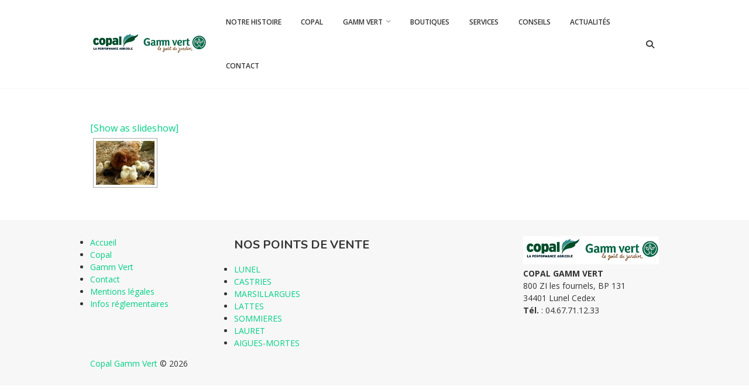

--- FILE ---
content_type: text/html; charset=UTF-8
request_url: https://copal-gammvert.fr/ngg_tag/geflugelzucht/
body_size: 49370
content:
<!doctype html>
<html lang="fr-FR">
<head>
	<meta charset="UTF-8">
	<meta name="viewport" content="width=device-width, initial-scale=1">
	<link rel="profile" href="http://gmpg.org/xfn/11">

	<meta name='robots' content='index, follow, max-image-preview:large, max-snippet:-1, max-video-preview:-1' />

	<!-- This site is optimized with the Yoast SEO plugin v23.2 - https://yoast.com/wordpress/plugins/seo/ -->
	<title>geflügelzucht Archives - Copal Gamm Vert</title>
	<link rel="canonical" href="https://copal-gammvert.fr/ngg_tag/geflugelzucht/" />
	<meta property="og:locale" content="fr_FR" />
	<meta property="og:type" content="article" />
	<meta property="og:title" content="geflügelzucht Archives - Copal Gamm Vert" />
	<meta property="og:url" content="https://copal-gammvert.fr/ngg_tag/geflugelzucht/" />
	<meta property="og:site_name" content="Copal Gamm Vert" />
	<meta name="twitter:card" content="summary_large_image" />
	<script type="application/ld+json" class="yoast-schema-graph">{"@context":"https://schema.org","@graph":[{"@type":"CollectionPage","@id":"https://copal-gammvert.fr/ngg_tag/geflugelzucht/","url":"https://copal-gammvert.fr/ngg_tag/geflugelzucht/","name":"geflügelzucht Archives - Copal Gamm Vert","isPartOf":{"@id":"https://copal-gammvert.fr/#website"},"breadcrumb":{"@id":"https://copal-gammvert.fr/ngg_tag/geflugelzucht/#breadcrumb"},"inLanguage":"fr-FR"},{"@type":"BreadcrumbList","@id":"https://copal-gammvert.fr/ngg_tag/geflugelzucht/#breadcrumb","itemListElement":[{"@type":"ListItem","position":1,"name":"Accueil","item":"https://copal-gammvert.fr/"},{"@type":"ListItem","position":2,"name":"geflügelzucht"}]},{"@type":"WebSite","@id":"https://copal-gammvert.fr/#website","url":"https://copal-gammvert.fr/","name":"Copal Gamm Vert","description":"Spécialiste de la performance agricole et du jardin","publisher":{"@id":"https://copal-gammvert.fr/#organization"},"potentialAction":[{"@type":"SearchAction","target":{"@type":"EntryPoint","urlTemplate":"https://copal-gammvert.fr/?s={search_term_string}"},"query-input":"required name=search_term_string"}],"inLanguage":"fr-FR"},{"@type":"Organization","@id":"https://copal-gammvert.fr/#organization","name":"Copal Gamm Vert","url":"https://copal-gammvert.fr/","logo":{"@type":"ImageObject","inLanguage":"fr-FR","@id":"https://copal-gammvert.fr/#/schema/logo/image/","url":"https://copal-gammvert.fr/wp-content/uploads/2017/02/logo.jpg","contentUrl":"https://copal-gammvert.fr/wp-content/uploads/2017/02/logo.jpg","width":356,"height":73,"caption":"Copal Gamm Vert"},"image":{"@id":"https://copal-gammvert.fr/#/schema/logo/image/"}}]}</script>
	<!-- / Yoast SEO plugin. -->


<link rel='dns-prefetch' href='//fonts.googleapis.com' />
<link rel="alternate" type="application/rss+xml" title="Copal Gamm Vert &raquo; Flux" href="https://copal-gammvert.fr/feed/" />
<link rel="alternate" type="application/rss+xml" title="Copal Gamm Vert &raquo; Flux des commentaires" href="https://copal-gammvert.fr/comments/feed/" />
		<!-- This site uses the Google Analytics by ExactMetrics plugin v8.11.1 - Using Analytics tracking - https://www.exactmetrics.com/ -->
		<!-- Note: ExactMetrics is not currently configured on this site. The site owner needs to authenticate with Google Analytics in the ExactMetrics settings panel. -->
					<!-- No tracking code set -->
				<!-- / Google Analytics by ExactMetrics -->
		<script type="text/javascript">
/* <![CDATA[ */
window._wpemojiSettings = {"baseUrl":"https:\/\/s.w.org\/images\/core\/emoji\/15.0.3\/72x72\/","ext":".png","svgUrl":"https:\/\/s.w.org\/images\/core\/emoji\/15.0.3\/svg\/","svgExt":".svg","source":{"concatemoji":"https:\/\/copal-gammvert.fr\/wp-includes\/js\/wp-emoji-release.min.js"}};
/*! This file is auto-generated */
!function(i,n){var o,s,e;function c(e){try{var t={supportTests:e,timestamp:(new Date).valueOf()};sessionStorage.setItem(o,JSON.stringify(t))}catch(e){}}function p(e,t,n){e.clearRect(0,0,e.canvas.width,e.canvas.height),e.fillText(t,0,0);var t=new Uint32Array(e.getImageData(0,0,e.canvas.width,e.canvas.height).data),r=(e.clearRect(0,0,e.canvas.width,e.canvas.height),e.fillText(n,0,0),new Uint32Array(e.getImageData(0,0,e.canvas.width,e.canvas.height).data));return t.every(function(e,t){return e===r[t]})}function u(e,t,n){switch(t){case"flag":return n(e,"\ud83c\udff3\ufe0f\u200d\u26a7\ufe0f","\ud83c\udff3\ufe0f\u200b\u26a7\ufe0f")?!1:!n(e,"\ud83c\uddfa\ud83c\uddf3","\ud83c\uddfa\u200b\ud83c\uddf3")&&!n(e,"\ud83c\udff4\udb40\udc67\udb40\udc62\udb40\udc65\udb40\udc6e\udb40\udc67\udb40\udc7f","\ud83c\udff4\u200b\udb40\udc67\u200b\udb40\udc62\u200b\udb40\udc65\u200b\udb40\udc6e\u200b\udb40\udc67\u200b\udb40\udc7f");case"emoji":return!n(e,"\ud83d\udc26\u200d\u2b1b","\ud83d\udc26\u200b\u2b1b")}return!1}function f(e,t,n){var r="undefined"!=typeof WorkerGlobalScope&&self instanceof WorkerGlobalScope?new OffscreenCanvas(300,150):i.createElement("canvas"),a=r.getContext("2d",{willReadFrequently:!0}),o=(a.textBaseline="top",a.font="600 32px Arial",{});return e.forEach(function(e){o[e]=t(a,e,n)}),o}function t(e){var t=i.createElement("script");t.src=e,t.defer=!0,i.head.appendChild(t)}"undefined"!=typeof Promise&&(o="wpEmojiSettingsSupports",s=["flag","emoji"],n.supports={everything:!0,everythingExceptFlag:!0},e=new Promise(function(e){i.addEventListener("DOMContentLoaded",e,{once:!0})}),new Promise(function(t){var n=function(){try{var e=JSON.parse(sessionStorage.getItem(o));if("object"==typeof e&&"number"==typeof e.timestamp&&(new Date).valueOf()<e.timestamp+604800&&"object"==typeof e.supportTests)return e.supportTests}catch(e){}return null}();if(!n){if("undefined"!=typeof Worker&&"undefined"!=typeof OffscreenCanvas&&"undefined"!=typeof URL&&URL.createObjectURL&&"undefined"!=typeof Blob)try{var e="postMessage("+f.toString()+"("+[JSON.stringify(s),u.toString(),p.toString()].join(",")+"));",r=new Blob([e],{type:"text/javascript"}),a=new Worker(URL.createObjectURL(r),{name:"wpTestEmojiSupports"});return void(a.onmessage=function(e){c(n=e.data),a.terminate(),t(n)})}catch(e){}c(n=f(s,u,p))}t(n)}).then(function(e){for(var t in e)n.supports[t]=e[t],n.supports.everything=n.supports.everything&&n.supports[t],"flag"!==t&&(n.supports.everythingExceptFlag=n.supports.everythingExceptFlag&&n.supports[t]);n.supports.everythingExceptFlag=n.supports.everythingExceptFlag&&!n.supports.flag,n.DOMReady=!1,n.readyCallback=function(){n.DOMReady=!0}}).then(function(){return e}).then(function(){var e;n.supports.everything||(n.readyCallback(),(e=n.source||{}).concatemoji?t(e.concatemoji):e.wpemoji&&e.twemoji&&(t(e.twemoji),t(e.wpemoji)))}))}((window,document),window._wpemojiSettings);
/* ]]> */
</script>
<link rel='stylesheet' id='twb-open-sans-css' href='https://fonts.googleapis.com/css?family=Open+Sans%3A300%2C400%2C500%2C600%2C700%2C800&#038;display=swap&#038;ver=6.6.4' type='text/css' media='all' />
<link rel='stylesheet' id='twb-global-css' href='https://copal-gammvert.fr/wp-content/plugins/wd-facebook-feed/booster/assets/css/global.css' type='text/css' media='all' />
<style id='wp-emoji-styles-inline-css' type='text/css'>

	img.wp-smiley, img.emoji {
		display: inline !important;
		border: none !important;
		box-shadow: none !important;
		height: 1em !important;
		width: 1em !important;
		margin: 0 0.07em !important;
		vertical-align: -0.1em !important;
		background: none !important;
		padding: 0 !important;
	}
</style>
<link rel='stylesheet' id='wp-block-library-css' href='https://copal-gammvert.fr/wp-includes/css/dist/block-library/style.min.css' type='text/css' media='all' />
<style id='classic-theme-styles-inline-css' type='text/css'>
/*! This file is auto-generated */
.wp-block-button__link{color:#fff;background-color:#32373c;border-radius:9999px;box-shadow:none;text-decoration:none;padding:calc(.667em + 2px) calc(1.333em + 2px);font-size:1.125em}.wp-block-file__button{background:#32373c;color:#fff;text-decoration:none}
</style>
<style id='global-styles-inline-css' type='text/css'>
:root{--wp--preset--aspect-ratio--square: 1;--wp--preset--aspect-ratio--4-3: 4/3;--wp--preset--aspect-ratio--3-4: 3/4;--wp--preset--aspect-ratio--3-2: 3/2;--wp--preset--aspect-ratio--2-3: 2/3;--wp--preset--aspect-ratio--16-9: 16/9;--wp--preset--aspect-ratio--9-16: 9/16;--wp--preset--color--black: #000000;--wp--preset--color--cyan-bluish-gray: #abb8c3;--wp--preset--color--white: #ffffff;--wp--preset--color--pale-pink: #f78da7;--wp--preset--color--vivid-red: #cf2e2e;--wp--preset--color--luminous-vivid-orange: #ff6900;--wp--preset--color--luminous-vivid-amber: #fcb900;--wp--preset--color--light-green-cyan: #7bdcb5;--wp--preset--color--vivid-green-cyan: #00d084;--wp--preset--color--pale-cyan-blue: #8ed1fc;--wp--preset--color--vivid-cyan-blue: #0693e3;--wp--preset--color--vivid-purple: #9b51e0;--wp--preset--gradient--vivid-cyan-blue-to-vivid-purple: linear-gradient(135deg,rgba(6,147,227,1) 0%,rgb(155,81,224) 100%);--wp--preset--gradient--light-green-cyan-to-vivid-green-cyan: linear-gradient(135deg,rgb(122,220,180) 0%,rgb(0,208,130) 100%);--wp--preset--gradient--luminous-vivid-amber-to-luminous-vivid-orange: linear-gradient(135deg,rgba(252,185,0,1) 0%,rgba(255,105,0,1) 100%);--wp--preset--gradient--luminous-vivid-orange-to-vivid-red: linear-gradient(135deg,rgba(255,105,0,1) 0%,rgb(207,46,46) 100%);--wp--preset--gradient--very-light-gray-to-cyan-bluish-gray: linear-gradient(135deg,rgb(238,238,238) 0%,rgb(169,184,195) 100%);--wp--preset--gradient--cool-to-warm-spectrum: linear-gradient(135deg,rgb(74,234,220) 0%,rgb(151,120,209) 20%,rgb(207,42,186) 40%,rgb(238,44,130) 60%,rgb(251,105,98) 80%,rgb(254,248,76) 100%);--wp--preset--gradient--blush-light-purple: linear-gradient(135deg,rgb(255,206,236) 0%,rgb(152,150,240) 100%);--wp--preset--gradient--blush-bordeaux: linear-gradient(135deg,rgb(254,205,165) 0%,rgb(254,45,45) 50%,rgb(107,0,62) 100%);--wp--preset--gradient--luminous-dusk: linear-gradient(135deg,rgb(255,203,112) 0%,rgb(199,81,192) 50%,rgb(65,88,208) 100%);--wp--preset--gradient--pale-ocean: linear-gradient(135deg,rgb(255,245,203) 0%,rgb(182,227,212) 50%,rgb(51,167,181) 100%);--wp--preset--gradient--electric-grass: linear-gradient(135deg,rgb(202,248,128) 0%,rgb(113,206,126) 100%);--wp--preset--gradient--midnight: linear-gradient(135deg,rgb(2,3,129) 0%,rgb(40,116,252) 100%);--wp--preset--font-size--small: 13px;--wp--preset--font-size--medium: 20px;--wp--preset--font-size--large: 36px;--wp--preset--font-size--x-large: 42px;--wp--preset--spacing--20: 0.44rem;--wp--preset--spacing--30: 0.67rem;--wp--preset--spacing--40: 1rem;--wp--preset--spacing--50: 1.5rem;--wp--preset--spacing--60: 2.25rem;--wp--preset--spacing--70: 3.38rem;--wp--preset--spacing--80: 5.06rem;--wp--preset--shadow--natural: 6px 6px 9px rgba(0, 0, 0, 0.2);--wp--preset--shadow--deep: 12px 12px 50px rgba(0, 0, 0, 0.4);--wp--preset--shadow--sharp: 6px 6px 0px rgba(0, 0, 0, 0.2);--wp--preset--shadow--outlined: 6px 6px 0px -3px rgba(255, 255, 255, 1), 6px 6px rgba(0, 0, 0, 1);--wp--preset--shadow--crisp: 6px 6px 0px rgba(0, 0, 0, 1);}:where(.is-layout-flex){gap: 0.5em;}:where(.is-layout-grid){gap: 0.5em;}body .is-layout-flex{display: flex;}.is-layout-flex{flex-wrap: wrap;align-items: center;}.is-layout-flex > :is(*, div){margin: 0;}body .is-layout-grid{display: grid;}.is-layout-grid > :is(*, div){margin: 0;}:where(.wp-block-columns.is-layout-flex){gap: 2em;}:where(.wp-block-columns.is-layout-grid){gap: 2em;}:where(.wp-block-post-template.is-layout-flex){gap: 1.25em;}:where(.wp-block-post-template.is-layout-grid){gap: 1.25em;}.has-black-color{color: var(--wp--preset--color--black) !important;}.has-cyan-bluish-gray-color{color: var(--wp--preset--color--cyan-bluish-gray) !important;}.has-white-color{color: var(--wp--preset--color--white) !important;}.has-pale-pink-color{color: var(--wp--preset--color--pale-pink) !important;}.has-vivid-red-color{color: var(--wp--preset--color--vivid-red) !important;}.has-luminous-vivid-orange-color{color: var(--wp--preset--color--luminous-vivid-orange) !important;}.has-luminous-vivid-amber-color{color: var(--wp--preset--color--luminous-vivid-amber) !important;}.has-light-green-cyan-color{color: var(--wp--preset--color--light-green-cyan) !important;}.has-vivid-green-cyan-color{color: var(--wp--preset--color--vivid-green-cyan) !important;}.has-pale-cyan-blue-color{color: var(--wp--preset--color--pale-cyan-blue) !important;}.has-vivid-cyan-blue-color{color: var(--wp--preset--color--vivid-cyan-blue) !important;}.has-vivid-purple-color{color: var(--wp--preset--color--vivid-purple) !important;}.has-black-background-color{background-color: var(--wp--preset--color--black) !important;}.has-cyan-bluish-gray-background-color{background-color: var(--wp--preset--color--cyan-bluish-gray) !important;}.has-white-background-color{background-color: var(--wp--preset--color--white) !important;}.has-pale-pink-background-color{background-color: var(--wp--preset--color--pale-pink) !important;}.has-vivid-red-background-color{background-color: var(--wp--preset--color--vivid-red) !important;}.has-luminous-vivid-orange-background-color{background-color: var(--wp--preset--color--luminous-vivid-orange) !important;}.has-luminous-vivid-amber-background-color{background-color: var(--wp--preset--color--luminous-vivid-amber) !important;}.has-light-green-cyan-background-color{background-color: var(--wp--preset--color--light-green-cyan) !important;}.has-vivid-green-cyan-background-color{background-color: var(--wp--preset--color--vivid-green-cyan) !important;}.has-pale-cyan-blue-background-color{background-color: var(--wp--preset--color--pale-cyan-blue) !important;}.has-vivid-cyan-blue-background-color{background-color: var(--wp--preset--color--vivid-cyan-blue) !important;}.has-vivid-purple-background-color{background-color: var(--wp--preset--color--vivid-purple) !important;}.has-black-border-color{border-color: var(--wp--preset--color--black) !important;}.has-cyan-bluish-gray-border-color{border-color: var(--wp--preset--color--cyan-bluish-gray) !important;}.has-white-border-color{border-color: var(--wp--preset--color--white) !important;}.has-pale-pink-border-color{border-color: var(--wp--preset--color--pale-pink) !important;}.has-vivid-red-border-color{border-color: var(--wp--preset--color--vivid-red) !important;}.has-luminous-vivid-orange-border-color{border-color: var(--wp--preset--color--luminous-vivid-orange) !important;}.has-luminous-vivid-amber-border-color{border-color: var(--wp--preset--color--luminous-vivid-amber) !important;}.has-light-green-cyan-border-color{border-color: var(--wp--preset--color--light-green-cyan) !important;}.has-vivid-green-cyan-border-color{border-color: var(--wp--preset--color--vivid-green-cyan) !important;}.has-pale-cyan-blue-border-color{border-color: var(--wp--preset--color--pale-cyan-blue) !important;}.has-vivid-cyan-blue-border-color{border-color: var(--wp--preset--color--vivid-cyan-blue) !important;}.has-vivid-purple-border-color{border-color: var(--wp--preset--color--vivid-purple) !important;}.has-vivid-cyan-blue-to-vivid-purple-gradient-background{background: var(--wp--preset--gradient--vivid-cyan-blue-to-vivid-purple) !important;}.has-light-green-cyan-to-vivid-green-cyan-gradient-background{background: var(--wp--preset--gradient--light-green-cyan-to-vivid-green-cyan) !important;}.has-luminous-vivid-amber-to-luminous-vivid-orange-gradient-background{background: var(--wp--preset--gradient--luminous-vivid-amber-to-luminous-vivid-orange) !important;}.has-luminous-vivid-orange-to-vivid-red-gradient-background{background: var(--wp--preset--gradient--luminous-vivid-orange-to-vivid-red) !important;}.has-very-light-gray-to-cyan-bluish-gray-gradient-background{background: var(--wp--preset--gradient--very-light-gray-to-cyan-bluish-gray) !important;}.has-cool-to-warm-spectrum-gradient-background{background: var(--wp--preset--gradient--cool-to-warm-spectrum) !important;}.has-blush-light-purple-gradient-background{background: var(--wp--preset--gradient--blush-light-purple) !important;}.has-blush-bordeaux-gradient-background{background: var(--wp--preset--gradient--blush-bordeaux) !important;}.has-luminous-dusk-gradient-background{background: var(--wp--preset--gradient--luminous-dusk) !important;}.has-pale-ocean-gradient-background{background: var(--wp--preset--gradient--pale-ocean) !important;}.has-electric-grass-gradient-background{background: var(--wp--preset--gradient--electric-grass) !important;}.has-midnight-gradient-background{background: var(--wp--preset--gradient--midnight) !important;}.has-small-font-size{font-size: var(--wp--preset--font-size--small) !important;}.has-medium-font-size{font-size: var(--wp--preset--font-size--medium) !important;}.has-large-font-size{font-size: var(--wp--preset--font-size--large) !important;}.has-x-large-font-size{font-size: var(--wp--preset--font-size--x-large) !important;}
:where(.wp-block-post-template.is-layout-flex){gap: 1.25em;}:where(.wp-block-post-template.is-layout-grid){gap: 1.25em;}
:where(.wp-block-columns.is-layout-flex){gap: 2em;}:where(.wp-block-columns.is-layout-grid){gap: 2em;}
:root :where(.wp-block-pullquote){font-size: 1.5em;line-height: 1.6;}
</style>
<link rel='stylesheet' id='beflex-pro-font-awesome-css' href='https://copal-gammvert.fr/wp-content/plugins/beflex-pro/modules/acf-font-awesome/assets/css/fontawesome-all.min.css' type='text/css' media='all' />
<link rel='stylesheet' id='acf-font-awesome-style-css' href='https://copal-gammvert.fr/wp-content/plugins/beflex-pro/modules/acf-font-awesome/assets/css/style.min.css' type='text/css' media='all' />
<link rel='stylesheet' id='beflex-mega-menu-style-css' href='https://copal-gammvert.fr/wp-content/plugins/beflex-pro//modules/mega-menu/assets/css/style.min.css' type='text/css' media='all' />
<link rel='stylesheet' id='beflex_pro_google_fonts-css' href='//fonts.googleapis.com/css?family=Nunito:400,300,700' type='text/css' media='all' />
<link rel='stylesheet' id='beflex-social-style-css' href='https://copal-gammvert.fr/wp-content/plugins/beflex-pro/modules/social/assets/css/style.min.css' type='text/css' media='all' />
<link rel='stylesheet' id='contact-form-7-css' href='https://copal-gammvert.fr/wp-content/plugins/contact-form-7/includes/css/styles.css' type='text/css' media='all' />
<link rel='stylesheet' id='ffwd_frontend-css' href='https://copal-gammvert.fr/wp-content/plugins/wd-facebook-feed/css/ffwd_frontend.css' type='text/css' media='all' />
<link rel='stylesheet' id='ffwd_fonts-css' href='https://copal-gammvert.fr/wp-content/plugins/wd-facebook-feed/css/fonts.css' type='text/css' media='all' />
<link rel='stylesheet' id='ffwd_mCustomScrollbar-css' href='https://copal-gammvert.fr/wp-content/plugins/wd-facebook-feed/css/jquery.mCustomScrollbar.css' type='text/css' media='all' />
<link rel='stylesheet' id='ngg_trigger_buttons-css' href='https://copal-gammvert.fr/wp-content/plugins/nextgen-gallery/static/GalleryDisplay/trigger_buttons.css' type='text/css' media='all' />
<link rel='stylesheet' id='shutter-0-css' href='https://copal-gammvert.fr/wp-content/plugins/nextgen-gallery/static/Lightbox/shutter/shutter.css' type='text/css' media='all' />
<link rel='stylesheet' id='fontawesome_v4_shim_style-css' href='https://copal-gammvert.fr/wp-content/plugins/nextgen-gallery/static/FontAwesome/css/v4-shims.min.css' type='text/css' media='all' />
<link rel='stylesheet' id='fontawesome-css' href='https://copal-gammvert.fr/wp-content/plugins/nextgen-gallery/static/FontAwesome/css/all.min.css' type='text/css' media='all' />
<link rel='stylesheet' id='nextgen_pagination_style-css' href='https://copal-gammvert.fr/wp-content/plugins/nextgen-gallery/static/GalleryDisplay/pagination_style.css' type='text/css' media='all' />
<link rel='stylesheet' id='nextgen_basic_thumbnails_style-css' href='https://copal-gammvert.fr/wp-content/plugins/nextgen-gallery/static/Thumbnails/nextgen_basic_thumbnails.css' type='text/css' media='all' />
<link rel='stylesheet' id='beflex-parent-style-css' href='https://copal-gammvert.fr/wp-content/themes/beflex/css/style.css' type='text/css' media='all' />
<link rel='stylesheet' id='beflex-font-open-sans-css' href='https://fonts.googleapis.com/css?family=Open+Sans%3A300%2C300i%2C400%2C400i%2C600%2C600i%2C700%2C700i%2C800%2C800i&#038;display=swap&#038;ver=6.6.4' type='text/css' media='all' />
<link rel='stylesheet' id='beflex-style-css' href='https://copal-gammvert.fr/wp-content/themes/beflex/css/style.min.css' type='text/css' media='all' />
<link rel='stylesheet' id='beflex-custom-style-css' href='https://copal-gammvert.fr/wp-content/themes/beflex-child/style.css' type='text/css' media='all' />
<link rel='stylesheet' id='beflex-pro-core-style-css' href='https://copal-gammvert.fr/wp-content/plugins/beflex-pro/core/assets/css/style.min.css' type='text/css' media='all' />
<link rel='stylesheet' id='beflex-child-style-css' href='https://copal-gammvert.fr/wp-content/themes/beflex-child/css/style.min.css' type='text/css' media='all' />
<link rel='stylesheet' id='custom-child-style-css' href='https://copal-gammvert.fr/wp-content/themes/beflex-child/style.css' type='text/css' media='all' />
<script type="text/javascript" src="https://copal-gammvert.fr/wp-includes/js/jquery/jquery.min.js" id="jquery-core-js"></script>
<script type="text/javascript" src="https://copal-gammvert.fr/wp-includes/js/jquery/jquery-migrate.min.js" id="jquery-migrate-js"></script>
<script type="text/javascript" src="https://copal-gammvert.fr/wp-content/plugins/wd-facebook-feed/booster/assets/js/circle-progress.js" id="twb-circle-js"></script>
<script type="text/javascript" id="twb-global-js-extra">
/* <![CDATA[ */
var twb = {"nonce":"f41226812b","ajax_url":"https:\/\/copal-gammvert.fr\/wp-admin\/admin-ajax.php","plugin_url":"https:\/\/copal-gammvert.fr\/wp-content\/plugins\/wd-facebook-feed\/booster","href":"https:\/\/copal-gammvert.fr\/wp-admin\/admin.php?page=twb_facebook-feed"};
var twb = {"nonce":"f41226812b","ajax_url":"https:\/\/copal-gammvert.fr\/wp-admin\/admin-ajax.php","plugin_url":"https:\/\/copal-gammvert.fr\/wp-content\/plugins\/wd-facebook-feed\/booster","href":"https:\/\/copal-gammvert.fr\/wp-admin\/admin.php?page=twb_facebook-feed"};
/* ]]> */
</script>
<script type="text/javascript" src="https://copal-gammvert.fr/wp-content/plugins/wd-facebook-feed/booster/assets/js/global.js" id="twb-global-js"></script>
<script type="text/javascript" src="https://copal-gammvert.fr/wp-content/plugins/anything-popup/anything-popup.js" id="anything-popup-js-js"></script>
<script type="text/javascript" src="https://copal-gammvert.fr/wp-content/plugins/beflex-pro/modules/acf-font-awesome/assets/js/dest/wpeo-assets.js" id="wpeo-assets-scripts-js"></script>
<script type="text/javascript" id="ffwd_cache-js-extra">
/* <![CDATA[ */
var ffwd_cache = {"ajax_url":"https:\/\/copal-gammvert.fr\/wp-admin\/admin-ajax.php","update_data":"[{\"id\":\"1\",\"name\":\"Copal\",\"page_access_token\":\"EAAGgZARDXC3MBOylPbLF4bqdVKOjmvmnVRpuqlOkLBFitwH8dQD93h4WKTX9tJGi7PIlZBUsZC5R4t6mzxeugZBMqnOmmZAUZBGT5aOBK8IduKRYyoToMRFvzkHTMGgvGQbMoyZCL7YziHEffZC1Ewo0wWez8x211YFaShqkiDiJ2CpTbhahTwbX0NLxFeIXDHbr\",\"type\":\"page\",\"content_type\":\"timeline\",\"content\":\"statuses,photos,videos,links\",\"content_url\":\"https:\\\/\\\/www.facebook.com\\\/COPAL-2263547350548676\\\/\",\"timeline_type\":\"posts\",\"from\":\"2263547350548676\",\"limit\":\"1\",\"app_id\":\"\",\"app_secret\":\"\",\"exist_access\":\"1\",\"access_token\":\"EAAGgZARDXC3MBANcOaOHEEXHWpJXJL2MZCOVNC1nZC6WZAWljjljoE3UjHI76vT9ihZCKFve6vJkv6A6AjzZAwPW4He7qqZAsYMdVUoJaNSUv9uF2LRd2dLzWXGoXLHNFNCyi6iAhEWCsBNUiG9Wvkh1oLJKuFhDilHZAg6idFhNyR7z28xIVjZCW\",\"order\":\"1\",\"published\":\"1\",\"update_mode\":\"keep_old\",\"fb_view_type\":\"blog_style\",\"theme\":\"0\",\"masonry_hor_ver\":\"vertical\",\"image_max_columns\":\"5\",\"thumb_width\":\"200\",\"thumb_height\":\"150\",\"thumb_comments\":\"1\",\"thumb_likes\":\"0\",\"thumb_name\":\"1\",\"blog_style_width\":\"700\",\"blog_style_height\":\"\",\"blog_style_view_type\":\"1\",\"blog_style_comments\":\"1\",\"blog_style_likes\":\"1\",\"blog_style_message_desc\":\"1\",\"blog_style_shares\":\"1\",\"blog_style_shares_butt\":\"0\",\"blog_style_facebook\":\"0\",\"blog_style_twitter\":\"0\",\"blog_style_google\":\"0\",\"blog_style_author\":\"1\",\"blog_style_name\":\"1\",\"blog_style_place_name\":\"1\",\"fb_name\":\"0\",\"fb_plugin\":\"0\",\"album_max_columns\":\"5\",\"album_title\":\"show\",\"album_thumb_width\":\"200\",\"album_thumb_height\":\"150\",\"album_image_max_columns\":\"5\",\"album_image_thumb_width\":\"200\",\"album_image_thumb_height\":\"150\",\"pagination_type\":\"1\",\"objects_per_page\":\"10\",\"popup_fullscreen\":\"0\",\"popup_width\":\"800\",\"popup_height\":\"600\",\"popup_effect\":\"fade\",\"popup_autoplay\":\"0\",\"open_commentbox\":\"1\",\"popup_interval\":\"5\",\"popup_enable_filmstrip\":\"0\",\"popup_filmstrip_height\":\"70\",\"popup_comments\":\"1\",\"popup_likes\":\"1\",\"popup_shares\":\"1\",\"popup_author\":\"1\",\"popup_name\":\"1\",\"popup_place_name\":\"1\",\"popup_enable_ctrl_btn\":\"1\",\"popup_enable_fullscreen\":\"1\",\"popup_enable_info_btn\":\"0\",\"popup_message_desc\":\"1\",\"popup_enable_facebook\":\"0\",\"popup_enable_twitter\":\"0\",\"popup_enable_google\":\"0\",\"view_on_fb\":\"1\",\"post_text_length\":\"200\",\"event_street\":\"0\",\"event_city\":\"0\",\"event_country\":\"0\",\"event_zip\":\"0\",\"event_map\":\"0\",\"event_date\":\"0\",\"event_desp_length\":\"0\",\"comments_replies\":\"1\",\"comments_filter\":\"toplevel\",\"comments_order\":\"chronological\",\"page_plugin_pos\":\"bottom\",\"page_plugin_fans\":\"1\",\"page_plugin_cover\":\"1\",\"page_plugin_header\":\"0\",\"page_plugin_width\":\"380\",\"image_onclick_action\":\"lightbox\",\"event_order\":\"0\",\"upcoming_events\":\"0\",\"fb_page_id\":\"2263547350548676\",\"data_count\":\"513\"}]","need_update":"false"};
/* ]]> */
</script>
<script type="text/javascript" src="https://copal-gammvert.fr/wp-content/plugins/wd-facebook-feed/js/ffwd_cache.js" id="ffwd_cache-js"></script>
<script type="text/javascript" id="ffwd_frontend-js-extra">
/* <![CDATA[ */
var ffwd_frontend_text = {"comment_reply":"Reply","view":"View","more_comments":"more comments","year":"year","years":"years","hour":"hour","hours":"hours","months":"months","month":"month","weeks":"weeks","week":"week","days":"days","day":"day","minutes":"minutes","minute":"minute","seconds":"seconds","second":"second","ago":"ago","ajax_url":"https:\/\/copal-gammvert.fr\/wp-admin\/admin-ajax.php","and":"and","others":"others"};
/* ]]> */
</script>
<script type="text/javascript" src="https://copal-gammvert.fr/wp-content/plugins/wd-facebook-feed/js/ffwd_frontend.js" id="ffwd_frontend-js"></script>
<script type="text/javascript" src="https://copal-gammvert.fr/wp-content/plugins/wd-facebook-feed/js/jquery.mobile.js" id="ffwd_jquery_mobile-js"></script>
<script type="text/javascript" src="https://copal-gammvert.fr/wp-content/plugins/wd-facebook-feed/js/jquery.mCustomScrollbar.concat.min.js" id="ffwd_mCustomScrollbar-js"></script>
<script type="text/javascript" src="https://copal-gammvert.fr/wp-content/plugins/wd-facebook-feed/js/jquery.fullscreen-0.4.1.js" id="jquery-fullscreen-js"></script>
<script type="text/javascript" id="ffwd_gallery_box-js-extra">
/* <![CDATA[ */
var ffwd_objectL10n = {"ffwd_field_required":"field is required.","ffwd_mail_validation":"This is not a valid email address.","ffwd_search_result":"There are no images matching your search."};
/* ]]> */
</script>
<script type="text/javascript" src="https://copal-gammvert.fr/wp-content/plugins/wd-facebook-feed/js/ffwd_gallery_box.js" id="ffwd_gallery_box-js"></script>
<script type="text/javascript" id="photocrati_ajax-js-extra">
/* <![CDATA[ */
var photocrati_ajax = {"url":"https:\/\/copal-gammvert.fr\/index.php?photocrati_ajax=1","rest_url":"https:\/\/copal-gammvert.fr\/wp-json\/","wp_home_url":"https:\/\/copal-gammvert.fr","wp_site_url":"https:\/\/copal-gammvert.fr","wp_root_url":"https:\/\/copal-gammvert.fr","wp_plugins_url":"https:\/\/copal-gammvert.fr\/wp-content\/plugins","wp_content_url":"https:\/\/copal-gammvert.fr\/wp-content","wp_includes_url":"https:\/\/copal-gammvert.fr\/wp-includes\/","ngg_param_slug":"nggallery","rest_nonce":"621c2f6d00"};
/* ]]> */
</script>
<script type="text/javascript" src="https://copal-gammvert.fr/wp-content/plugins/nextgen-gallery/static/Legacy/ajax.min.js" id="photocrati_ajax-js"></script>
<script type="text/javascript" src="https://copal-gammvert.fr/wp-content/plugins/nextgen-gallery/static/FontAwesome/js/v4-shims.min.js" id="fontawesome_v4_shim-js"></script>
<script type="text/javascript" defer crossorigin="anonymous" data-auto-replace-svg="false" data-keep-original-source="false" data-search-pseudo-elements src="https://copal-gammvert.fr/wp-content/plugins/nextgen-gallery/static/FontAwesome/js/all.min.js" id="fontawesome-js"></script>
<script type="text/javascript" src="https://copal-gammvert.fr/wp-content/plugins/nextgen-gallery/static/Thumbnails/nextgen_basic_thumbnails.js" id="nextgen_basic_thumbnails_script-js"></script>
<script type="text/javascript" src="https://copal-gammvert.fr/wp-content/plugins/beflex-pro/core/assets/js/owl.carousel.min.js" id="beflex-pro-owl-carousel-script-js"></script>
<script type="text/javascript" src="https://copal-gammvert.fr/wp-content/themes/beflex-child/js/main.min.js" id="beflex-child-js-js"></script>
<link rel="https://api.w.org/" href="https://copal-gammvert.fr/wp-json/" /><link rel="alternate" title="JSON" type="application/json" href="https://copal-gammvert.fr/wp-json/wp/v2/posts/0" />		<!-- Custom Logo: hide header text -->
		<style id="custom-logo-css" type="text/css">
			.site-title, .site-description {
				position: absolute;
				clip: rect(1px, 1px, 1px, 1px);
			}
		</style>
		<link rel="alternate" title="oEmbed (JSON)" type="application/json+oembed" href="https://copal-gammvert.fr/wp-json/oembed/1.0/embed?url" />
<link rel="alternate" title="oEmbed (XML)" type="text/xml+oembed" href="https://copal-gammvert.fr/wp-json/oembed/1.0/embed?url&#038;format=xml" />

<style>

	h1, h2, h3, h4, h5, h6, .beflex-diaporama .diaporama-title, .widget-title, .editor-post-title__block .editor-post-title__input {
					font-family: 'Nunito';
							font-weight: 400;
									text-transform: uppercase;
			}

			.button.button-primary:not(.bordered), button, input[type="button"], input[type="reset"], input[type="submit"] {
			background: #00d084;
			border-color: #00d084;
		}
		.button.bordered.button-primary {
			border-color: #00d084;
			color: #00d084;
		}
		.button.bordered.button-primary:hover {
			box-shadow: inset 0 -2.6em #00d084;
		}
		#comments .comment-list .comment-reply-link {
			border-color: #00d084;
			color: #00d084;
		}
		#comments .comment-list .comment-reply-link:hover {
			box-shadow: inset 0 -2.6em #00d084;
		}
		#comments .comment-list .comment-metadata .comment-edit-link {
			color: #00d084;
		}
		#search-area .search-overlay {
			background: #00d084;
		}
		a, a:visited {
			color: #00d084;
		}
		a:hover, a:focus, a:active {
			color: #00B266;
		}
		.post-navigation .nav-links .fa {
			background: #00d084;
		}
		::-moz-selection {
			background: #00d084;
		}
		::selection {
			background: #00d084;
		}
		#main-navigation .beflex-mega-menu .beflex-mega-menu-container {
			border-top: 4px solid #00d084;
		}

		#main-navigation .menu > .menu-item.current_page_item > a,
		#main-navigation .menu > .menu-item.current-menu-item > a,
		#main-navigation .menu > .menu-item.current_page_ancestor > a,
		#main-navigation .menu > .menu-item.current-menu-ancestor > a {
			color: #00d084;
		}

		.site-navigation .menu-toggle .fa {
			color: #00d084;
		}
		.beflex-diaporama .owl-dots .owl-dot.active span {
			border: 2px solid #00d084 !important;
			box-shadow: 0px 0px 0px 2px #00d084 !important;
		}
		#burger-menu .navigation-overlay {
			background: #00d084;
		}
		#masthead .site-tool > a.wps-action-mini-cart-opener .wps-numeration-cart {
			background: #00d084;
		}
		.flexible-gallery .gallery .content:after {
			background: #00d084;
		}
		ul.wp-block-gallery .blocks-gallery-item::after {
			background: #00d084;
		}
		.wp-block-quote.is-style-default {
			border-left: 4px solid #00d084;
		}
	
</style>
<link rel="icon" href="https://copal-gammvert.fr/wp-content/uploads/2020/06/cropped-logo-32x32.jpg" sizes="32x32" />
<link rel="icon" href="https://copal-gammvert.fr/wp-content/uploads/2020/06/cropped-logo-192x192.jpg" sizes="192x192" />
<link rel="apple-touch-icon" href="https://copal-gammvert.fr/wp-content/uploads/2020/06/cropped-logo-180x180.jpg" />
<meta name="msapplication-TileImage" content="https://copal-gammvert.fr/wp-content/uploads/2020/06/cropped-logo-270x270.jpg" />
</head>

<body class="-template-default page page-id- wp-custom-logo group-blog">


<div id="page" class="site">
	<a class="skip-link screen-reader-text" href="#content">Passer au contenu</a>

	<header id="masthead" class="site-header sticky" role="banner">
		<div class="site-width">

			<div class="site-branding">
									<a href="https://copal-gammvert.fr/" class="custom-logo-link" rel="home"><img width="356" height="73" src="https://copal-gammvert.fr/wp-content/uploads/2017/02/logo.jpg" class="custom-logo" alt="Copal Gamm Vert" decoding="async" /></a>				
				<div class="site-branding-container">
					<p class="site-title"><a href="https://copal-gammvert.fr/" rel="home">Copal Gamm Vert</a></p>

																<p class="site-description">Spécialiste de la performance agricole et du jardin</p>
									</div>
			</div><!-- .site-branding -->

			<div class="site-navigation">
				<nav id="main-navigation" role="navigation">
					<div class="menu-menu_principal-container"><ul id="primary-menu" class="menu"><li id="menu-item-1570" class="menu-item menu-item-type-post_type menu-item-object-page menu-item-1570"><a href="https://copal-gammvert.fr/notre-histoire/">Notre histoire</a></li>
<li id="menu-item-1959" class="menu-item menu-item-type-post_type menu-item-object-page menu-item-1959"><a href="https://copal-gammvert.fr/copal/">Copal</a></li>
<li id="menu-item-19" class="menu-item menu-item-type-post_type menu-item-object-page menu-item-has-children menu-item-19"><a href="https://copal-gammvert.fr/gamm-vert/">Gamm Vert</a>
<ul class="sub-menu">
	<li id="menu-item-50" class="menu-item menu-item-type-post_type menu-item-object-page menu-item-50"><a href="https://copal-gammvert.fr/gamm-vert/jardin/">Jardin</a></li>
	<li id="menu-item-49" class="menu-item menu-item-type-post_type menu-item-object-page menu-item-49"><a href="https://copal-gammvert.fr/gamm-vert/animalerie/">Alimentation animale</a></li>
	<li id="menu-item-48" class="menu-item menu-item-type-post_type menu-item-object-page menu-item-48"><a href="https://copal-gammvert.fr/gamm-vert/vetement/">Vêtement</a></li>
	<li id="menu-item-47" class="menu-item menu-item-type-post_type menu-item-object-page menu-item-47"><a href="https://copal-gammvert.fr/gamm-vert/terroir/">Terroir</a></li>
	<li id="menu-item-46" class="menu-item menu-item-type-post_type menu-item-object-page menu-item-46"><a href="https://copal-gammvert.fr/gamm-vert/developpement-durable/">Dév durable</a></li>
</ul>
</li>
<li id="menu-item-1409" class="menu-item menu-item-type-post_type menu-item-object-page menu-item-1409"><a href="https://copal-gammvert.fr/boutiques/">Boutiques</a></li>
<li id="menu-item-17" class="menu-item menu-item-type-post_type menu-item-object-page menu-item-17"><a href="https://copal-gammvert.fr/services/">Services</a></li>
<li id="menu-item-592" class="menu-item menu-item-type-taxonomy menu-item-object-category menu-item-592"><a href="https://copal-gammvert.fr/category/conseils/">Conseils</a></li>
<li id="menu-item-595" class="menu-item menu-item-type-taxonomy menu-item-object-category menu-item-595"><a href="https://copal-gammvert.fr/category/actualites/">Actualités</a></li>
<li id="menu-item-16" class="menu-item menu-item-type-post_type menu-item-object-page menu-item-16"><a href="https://copal-gammvert.fr/contact/">Contact</a></li>
</ul></div>				</nav><!-- #main-navigation -->
				<a href="#" class="menu-toggle"><i class="fas fa-bars fa-fw"></i><span>Navigation</span></a>
			</div><!-- .site-navigation -->

			<div class="site-tool">
				<a href="#" class="js-search"><i class="fas fa-search"></i></a>
							</div><!-- .site-tool -->

		</div><!-- .site-width -->
	</header><!-- #masthead -->

	<div id="search-area">
		<form role="search" method="get" class="search-form" action="https://copal-gammvert.fr/">
			<label>
				<span class="search-icon"><i class="fas fa-search"></i></span>
				<input type="search" class="search-field"
						placeholder="Entrer un mot clé"
						value="" name="s"
						title="Recherche pour:" />
			</label>
		</form>
		<div class="search-overlay"></div>
	</div><!-- #search-field -->

	
	<div id="content" class="site-content site-width ">

	<main id="primary" class="content-area" role="main">
		
<header class="primary-header site-width">
	<h1 class="page-title">Images tagged &quot;geflugelzucht&quot;</h1></header><!-- .primary-header -->

<div class="primary-content">
	<!-- index.php -->
<div
	class="ngg-galleryoverview
	 ngg-ajax-pagination-none	"
	id="ngg-gallery-3b2b19bfdbd6ae3fb285334fbd9e8249-1">

		<div class="slideshowlink">
		<a href='https://copal-gammvert.fr/ngg_tag/geflugelzucht/nggallery/slideshow'>[Show as slideshow]</a>

	</div>
			<!-- Thumbnails -->
				<div id="ngg-image-0" class="ngg-gallery-thumbnail-box"
											>
						<div class="ngg-gallery-thumbnail">
			<a href="https://copal-gammvert.fr/wp-content/gallery/printemps/fotolia_24017427_xs.jpg"
				title=""
				data-src="https://copal-gammvert.fr/wp-content/gallery/printemps/fotolia_24017427_xs.jpg"
				data-thumbnail="https://copal-gammvert.fr/wp-content/gallery/printemps/thumbs/thumbs_fotolia_24017427_xs.jpg"
				data-image-id="26"
				data-title="Hühnerfamilie"
				data-description=""
				data-image-slug="fotolia_24017427_xs"
				class="shutterset_3b2b19bfdbd6ae3fb285334fbd9e8249">
				<img
					title="Hühnerfamilie"
					alt="Hühnerfamilie"
					src="https://copal-gammvert.fr/wp-content/gallery/printemps/thumbs/thumbs_fotolia_24017427_xs.jpg"
					width="100"
					height="75"
					style="max-width:100%;"
				/>
			</a>
		</div>
							</div>
			
		
		
		<!-- Pagination -->
		<div class='ngg-clear'></div>	</div>

</div><!-- .primary-content -->

	</main><!-- #primary -->


	</div><!-- #content -->


	<footer id="colophon" class="site-footer" role="contentinfo">

					<div id="boxfoot" class="site-width">
				<div class="gridlayout grid-4">
					<aside class="sidebar">
						<section id="nav_menu-7" class="widget widget_nav_menu"><div class="menu-menu_footer-container"><ul id="menu-menu_footer" class="menu"><li id="menu-item-558" class="menu-item menu-item-type-post_type menu-item-object-page menu-item-home menu-item-558"><a href="https://copal-gammvert.fr/">Accueil</a></li>
<li id="menu-item-2046" class="menu-item menu-item-type-post_type menu-item-object-page menu-item-2046"><a href="https://copal-gammvert.fr/copal/">Copal</a></li>
<li id="menu-item-560" class="menu-item menu-item-type-post_type menu-item-object-page menu-item-560"><a href="https://copal-gammvert.fr/gamm-vert/">Gamm Vert</a></li>
<li id="menu-item-562" class="menu-item menu-item-type-post_type menu-item-object-page menu-item-562"><a href="https://copal-gammvert.fr/contact/">Contact</a></li>
<li id="menu-item-563" class="menu-item menu-item-type-post_type menu-item-object-page menu-item-563"><a href="https://copal-gammvert.fr/mentions/">Mentions légales</a></li>
<li id="menu-item-559" class="menu-item menu-item-type-post_type menu-item-object-page menu-item-559"><a href="https://copal-gammvert.fr/infos-reglementaires/">Infos réglementaires</a></li>
</ul></div></section>					</aside>
					<aside class="sidebar">
						<section id="nav_menu-6" class="widget widget_nav_menu"><div class="widget-title">Nos points de vente</div><div class="menu-menu_points_de_vente-container"><ul id="menu-menu_points_de_vente" class="menu"><li id="menu-item-75" class="menu-item menu-item-type-post_type menu-item-object-page menu-item-75"><a href="https://copal-gammvert.fr/boutiques/lunel/">LUNEL</a></li>
<li id="menu-item-74" class="menu-item menu-item-type-post_type menu-item-object-page menu-item-74"><a href="https://copal-gammvert.fr/boutiques/castries/">CASTRIES</a></li>
<li id="menu-item-73" class="menu-item menu-item-type-post_type menu-item-object-page menu-item-73"><a href="https://copal-gammvert.fr/boutiques/marsillargues/">MARSILLARGUES</a></li>
<li id="menu-item-72" class="menu-item menu-item-type-post_type menu-item-object-page menu-item-72"><a href="https://copal-gammvert.fr/boutiques/lattes/">LATTES</a></li>
<li id="menu-item-71" class="menu-item menu-item-type-post_type menu-item-object-page menu-item-71"><a href="https://copal-gammvert.fr/boutiques/sommieres/">SOMMIERES</a></li>
<li id="menu-item-70" class="menu-item menu-item-type-post_type menu-item-object-page menu-item-70"><a href="https://copal-gammvert.fr/boutiques/lauret/">LAURET</a></li>
<li id="menu-item-69" class="menu-item menu-item-type-post_type menu-item-object-page menu-item-69"><a href="https://copal-gammvert.fr/boutiques/aigues-mortes/">AIGUES-MORTES</a></li>
</ul></div></section>					</aside>
					<aside class="sidebar">
											</aside>
					<aside class="sidebar">
						<section id="media_image-2" class="widget widget_media_image"><img width="356" height="73" src="https://copal-gammvert.fr/wp-content/uploads/2017/02/logo.jpg" class="image wp-image-545  attachment-full size-full" alt="" style="max-width: 100%; height: auto;" decoding="async" loading="lazy" /></section><section id="text-5" class="widget widget_text">			<div class="textwidget"><p><strong>COPAL GAMM VERT</strong></p>
<p>800 ZI les fournels, BP 131<br />
34401 Lunel Cedex</p>
<p><strong>Tél.</strong> : 04.67.71.12.33</p>
</div>
		</section>					</aside>
				</div><!-- .gridwrapper -->
			</div><!-- .site-width -->
		
		<div class="site-width">
			<div class="gridlayout grid-2">
				<div class="site-info">
					<a href="https://copal-gammvert.fr/" rel="home">Copal Gamm Vert</a>
					©					2026				</div><!-- .site-info -->
				<div class="sidebar">
					<aside class="sidebar">
											</aside>
				</div>
			</div><!-- .gridwrapper -->
		</div><!-- .site-width -->

	</footer><!-- #colophon -->

	<div id="burger-menu">
		<div class="navigation-overlay"></div>
		<div class="burger-container">
			<span class="close-burger"><i class="fas fa-times"></i></span>
			<div class="menu-menu_principal-container"><ul id="primary-menu" class="menu"><li class="menu-item menu-item-type-post_type menu-item-object-page menu-item-1570"><a href="https://copal-gammvert.fr/notre-histoire/">Notre histoire</a></li>
<li class="menu-item menu-item-type-post_type menu-item-object-page menu-item-1959"><a href="https://copal-gammvert.fr/copal/">Copal</a></li>
<li class="menu-item menu-item-type-post_type menu-item-object-page menu-item-has-children menu-item-19"><a href="https://copal-gammvert.fr/gamm-vert/">Gamm Vert</a>
<ul class="sub-menu">
	<li class="menu-item menu-item-type-post_type menu-item-object-page menu-item-50"><a href="https://copal-gammvert.fr/gamm-vert/jardin/">Jardin</a></li>
	<li class="menu-item menu-item-type-post_type menu-item-object-page menu-item-49"><a href="https://copal-gammvert.fr/gamm-vert/animalerie/">Alimentation animale</a></li>
	<li class="menu-item menu-item-type-post_type menu-item-object-page menu-item-48"><a href="https://copal-gammvert.fr/gamm-vert/vetement/">Vêtement</a></li>
	<li class="menu-item menu-item-type-post_type menu-item-object-page menu-item-47"><a href="https://copal-gammvert.fr/gamm-vert/terroir/">Terroir</a></li>
	<li class="menu-item menu-item-type-post_type menu-item-object-page menu-item-46"><a href="https://copal-gammvert.fr/gamm-vert/developpement-durable/">Dév durable</a></li>
</ul>
</li>
<li class="menu-item menu-item-type-post_type menu-item-object-page menu-item-1409"><a href="https://copal-gammvert.fr/boutiques/">Boutiques</a></li>
<li class="menu-item menu-item-type-post_type menu-item-object-page menu-item-17"><a href="https://copal-gammvert.fr/services/">Services</a></li>
<li class="menu-item menu-item-type-taxonomy menu-item-object-category menu-item-592"><a href="https://copal-gammvert.fr/category/conseils/">Conseils</a></li>
<li class="menu-item menu-item-type-taxonomy menu-item-object-category menu-item-595"><a href="https://copal-gammvert.fr/category/actualites/">Actualités</a></li>
<li class="menu-item menu-item-type-post_type menu-item-object-page menu-item-16"><a href="https://copal-gammvert.fr/contact/">Contact</a></li>
</ul></div>		</div><!-- .burger-container -->
	</div><!-- #burger-menu -->
</div><!-- #page -->

<script type="text/javascript" src="https://copal-gammvert.fr/wp-content/plugins/beflex-pro/modules/acf-font-awesome/assets/js/script.js" id="acf-font-awesome-script-js"></script>
<script type="text/javascript" src="https://copal-gammvert.fr/wp-content/plugins/contact-form-7/includes/swv/js/index.js" id="swv-js"></script>
<script type="text/javascript" id="contact-form-7-js-extra">
/* <![CDATA[ */
var wpcf7 = {"api":{"root":"https:\/\/copal-gammvert.fr\/wp-json\/","namespace":"contact-form-7\/v1"}};
/* ]]> */
</script>
<script type="text/javascript" src="https://copal-gammvert.fr/wp-content/plugins/contact-form-7/includes/js/index.js" id="contact-form-7-js"></script>
<script type="text/javascript" id="ngg_common-js-extra">
/* <![CDATA[ */

var galleries = {};
galleries.gallery_3b2b19bfdbd6ae3fb285334fbd9e8249 = {"ID":"3b2b19bfdbd6ae3fb285334fbd9e8249","album_ids":[],"container_ids":["geflugelzucht"],"display":"","display_settings":{"display_view":"default","images_per_page":"20","number_of_columns":0,"thumbnail_width":100,"thumbnail_height":75,"show_all_in_lightbox":0,"ajax_pagination":0,"use_imagebrowser_effect":0,"template":"","display_no_images_error":1,"disable_pagination":0,"show_slideshow_link":1,"slideshow_link_text":"[Show as slideshow]","override_thumbnail_settings":0,"thumbnail_quality":"100","thumbnail_crop":1,"thumbnail_watermark":0,"ngg_triggers_display":"never","use_lightbox_effect":true,"piclens_link_text":"[Show PicLens]","show_piclens_link":0,"_errors":[]},"display_type":"photocrati-nextgen_basic_thumbnails","effect_code":null,"entity_ids":[],"excluded_container_ids":[],"exclusions":[],"gallery_ids":[],"id":"3b2b19bfdbd6ae3fb285334fbd9e8249","ids":null,"image_ids":[],"images_list_count":null,"inner_content":null,"is_album_gallery":null,"maximum_entity_count":500,"order_by":"sortorder","order_direction":"ASC","returns":"included","skip_excluding_globally_excluded_images":null,"slug":"geflugelzucht","sortorder":[],"source":"tags","src":"","tag_ids":[],"tagcloud":false,"transient_id":null,"__defaults_set":null};
galleries.gallery_3b2b19bfdbd6ae3fb285334fbd9e8249.wordpress_page_root = false;
var nextgen_lightbox_settings = {"static_path":"https:\/\/copal-gammvert.fr\/wp-content\/plugins\/nextgen-gallery\/static\/Lightbox\/{placeholder}","context":"nextgen_images"};
/* ]]> */
</script>
<script type="text/javascript" src="https://copal-gammvert.fr/wp-content/plugins/nextgen-gallery/static/GalleryDisplay/common.js" id="ngg_common-js"></script>
<script type="text/javascript" id="ngg_common-js-after">
/* <![CDATA[ */
            var nggLastTimeoutVal = 1000;

            var nggRetryFailedImage = function(img) {
                setTimeout(function(){
                    img.src = img.src;
                }, nggLastTimeoutVal);

                nggLastTimeoutVal += 500;
            }
/* ]]> */
</script>
<script type="text/javascript" id="ngg_lightbox_context-js-extra">
/* <![CDATA[ */

var nextgen_shutter_i18n = {"msgLoading":"C H A R G E M E N T   E N   C O U R S","msgClose":"Cliquer pour fermer"};
/* ]]> */
</script>
<script type="text/javascript" src="https://copal-gammvert.fr/wp-content/plugins/nextgen-gallery/static/Lightbox/lightbox_context.js" id="ngg_lightbox_context-js"></script>
<script type="text/javascript" src="https://copal-gammvert.fr/wp-content/plugins/nextgen-gallery/static/Lightbox/shutter/shutter.js" id="shutter-0-js"></script>
<script type="text/javascript" src="https://copal-gammvert.fr/wp-content/plugins/nextgen-gallery/static/Lightbox/shutter/nextgen_shutter.js" id="shutter-1-js"></script>
<script type="text/javascript" src="https://copal-gammvert.fr/wp-content/themes/beflex/js/inc/simple-lightbox.min.js" id="beflex-simple-lightbox-js"></script>
<script type="text/javascript" src="https://copal-gammvert.fr/wp-content/themes/beflex/js/inc/skip-link-focus-fix.js" id="beflex-skip-link-focus-fix-js"></script>
<script type="text/javascript" src="https://copal-gammvert.fr/wp-content/themes/beflex/js/main.min.js" id="beflex-main-js-js"></script>
<script type="text/javascript" src="https://copal-gammvert.fr/wp-content/plugins/beflex-pro/core/assets/js/core.js" id="beflex-pro-core-script-js"></script>

</body>
</html>


--- FILE ---
content_type: text/css
request_url: https://copal-gammvert.fr/wp-content/plugins/beflex-pro/core/assets/css/style.min.css
body_size: 1922
content:
.beflex-diaporama .owl-dots{text-align:center;position:absolute;width:100%;bottom:.5em}.beflex-diaporama .owl-dots .owl-dot{display:inline-block;margin:0 4px}.beflex-diaporama .owl-dots .owl-dot:hover{-webkit-box-shadow:none;box-shadow:none}.beflex-diaporama .owl-dots .owl-dot span{display:inline-block;width:10px;height:10px;background:#fff;border-radius:50%;-webkit-box-shadow:0px 1px 6px 0px rgba(0,0,0,0.2);box-shadow:0px 1px 6px 0px rgba(0,0,0,0.2);-webkit-transition:all 0.2s ease-out;transition:all 0.2s ease-out}.beflex-diaporama .owl-dots .owl-dot.active span{border:2px solid #0e6eff;-webkit-box-shadow:0px 0px 0px 2px #0e6eff;box-shadow:0px 0px 0px 2px #0e6eff}.beflex-diaporama .owl-nav .owl-prev,.beflex-diaporama .owl-nav .owl-next{position:absolute;top:50%;-webkit-transform:translateY(-50%);transform:translateY(-50%)}.beflex-diaporama .owl-nav .owl-prev .icon,.beflex-diaporama .owl-nav .owl-next .icon{color:#3a3a3a;background:#fff;border-radius:50%;width:28px;height:28px;text-align:center;line-height:28px;opacity:0.7;-webkit-transition:opacity 0.3s cubic-bezier(0.77, 0, 0.175, 1);transition:opacity 0.3s cubic-bezier(0.77, 0, 0.175, 1)}.beflex-diaporama .owl-nav .owl-prev:hover,.beflex-diaporama .owl-nav .owl-next:hover{-webkit-box-shadow:none;box-shadow:none}.beflex-diaporama .owl-nav .owl-prev:hover .icon,.beflex-diaporama .owl-nav .owl-next:hover .icon{opacity:1}.beflex-diaporama .owl-nav .owl-prev:active .icon,.beflex-diaporama .owl-nav .owl-next:active .icon{-webkit-transform:translateY(2px);transform:translateY(2px)}.beflex-diaporama .owl-nav .owl-prev.disabled .icon,.beflex-diaporama .owl-nav .owl-next.disabled .icon{opacity:0.2}.beflex-diaporama .owl-nav .owl-prev.disabled:active .icon,.beflex-diaporama .owl-nav .owl-next.disabled:active .icon{-webkit-transform:none;transform:none}.beflex-diaporama .owl-nav .owl-prev{left:15px}.beflex-diaporama .owl-nav .owl-next{right:15px}


--- FILE ---
content_type: application/javascript
request_url: https://copal-gammvert.fr/wp-content/themes/beflex/js/inc/simple-lightbox.min.js
body_size: 12626
content:
/*
	By André Rinas, www.andrerinas.de
	Documentation, www.simplelightbox.de
	Available for use under the MIT License
	1.17.2
*/
!function(ot,st,lt){"use strict";ot.fn.simpleLightbox=function(N){N=ot.extend({sourceAttr:"href",overlay:!0,spinner:!0,nav:!0,navText:["&lsaquo;","&rsaquo;"],captions:!0,captionDelay:0,captionSelector:"img",captionType:"attr",captionsData:"title",captionPosition:"bottom",captionClass:"",close:!0,closeText:"&times;",swipeClose:!0,showCounter:!0,fileExt:"png|jpg|jpeg|gif|webp",animationSlide:!0,animationSpeed:250,preloading:!0,enableKeyboard:!0,loop:!0,rel:!1,docClose:!0,swipeTolerance:50,className:"simple-lightbox",widthRatio:.8,heightRatio:.9,scaleImageToRatio:!1,disableRightClick:!1,disableScroll:!0,alertError:!0,alertErrorMessage:"Image not found, next image will be loaded",additionalHtml:!1,history:!0,throttleInterval:0,doubleTapZoom:2,maxZoom:10,htmlClass:"has-lightbox"},N);function P(){return s.hash.substring(1)}function h(){P();var t="pid="+(V+1),e=s.href.split("#")[0]+"#"+t;o?history[f?"replaceState":"pushState"]("",lt.title,e):f?s.replace(e):s.hash=t,f=!0}function t(e,a){var n;return function(){var t=arguments;n||(e.apply(this,t),n=!0,setTimeout(function(){return n=!1},a))}}function a(t){t.trigger(ot.Event("show.simplelightbox")),N.disableScroll&&(u=T("hide")),N.htmlClass&&""!=N.htmlClass&&ot("html").addClass(N.htmlClass),b.appendTo("body"),_.appendTo(b),N.overlay&&l.appendTo(ot("body")),m=!0,V=$.index(t),K=ot("<img/>").hide().attr("src",t.attr(N.sourceAttr)).attr("data-scale",1).attr("data-translate-x",0).attr("data-translate-y",0),-1==d.indexOf(t.attr(N.sourceAttr))&&d.push(t.attr(N.sourceAttr)),_.html("").attr("style",""),K.appendTo(_),C(),l.fadeIn("fast"),ot(".sl-close").fadeIn("fast"),g.show(),J.fadeIn("fast"),ot(".sl-wrapper .sl-counter .sl-current").text(V+1),c.fadeIn("fast"),tt(),N.preloading&&w(),setTimeout(function(){t.trigger(ot.Event("shown.simplelightbox"))},N.animationSpeed)}function Z(t,e,a){return t<e?e:a<t?a:t}function z(t,e,a){K.data("scale",t),K.data("translate-x",e),K.data("translate-y",a)}var p,e,H="ontouchstart"in st,L=(st.navigator.pointerEnabled||st.navigator.msPointerEnabled,0),j=0,K=ot(),i=function(){var t=lt.body||lt.documentElement;return""===(t=t.style).WebkitTransition?"-webkit-":""===t.MozTransition?"-moz-":""===t.OTransition?"-o-":""===t.transition&&""},U=!1,d=[],$=N.rel&&!1!==N.rel?(e=N.rel,ot(this).filter(function(){return ot(this).attr("rel")===e})):this,n=$.get()[0].tagName,u=(i=i(),0),B=!1!==i,o="pushState"in history,f=!1,s=st.location,Q=P(),G="simplelb",l=ot("<div>").addClass("sl-overlay"),r=ot("<button>").addClass("sl-close").html(N.closeText),g=ot("<div>").addClass("sl-spinner").html("<div></div>"),J=ot("<div>").addClass("sl-navigation").html('<button class="sl-prev">'+N.navText[0]+'</button><button class="sl-next">'+N.navText[1]+"</button>"),c=ot("<div>").addClass("sl-counter").html('<span class="sl-current"></span>/<span class="sl-total"></span>'),m=!1,V=0,v=0,x=ot("<div>").addClass("sl-caption "+N.captionClass+" pos-"+N.captionPosition),_=ot("<div>").addClass("sl-image"),b=ot("<div>").addClass("sl-wrapper").addClass(N.className),tt=function(s){if(K.length){var l=new Image,r=st.innerWidth*N.widthRatio,c=st.innerHeight*N.heightRatio;l.src=K.attr("src"),K.data("scale",1),K.data("translate-x",0),K.data("translate-y",0),at(0,0,1),ot(l).on("error",function(t){$.eq(V).trigger(ot.Event("error.simplelightbox")),U=!(m=!1),g.hide();var e=1==s||-1==s;v===V&&e?it():(N.alertError&&alert(N.alertErrorMessage),nt(e?s:1))}),l.onload=function(){void 0!==s&&$.eq(V).trigger(ot.Event("changed.simplelightbox")).trigger(ot.Event((1===s?"nextDone":"prevDone")+".simplelightbox")),N.history&&(f?p=setTimeout(h,800):h()),-1==d.indexOf(K.attr("src"))&&d.push(K.attr("src"));var t=l.width,e=l.height;if(N.scaleImageToRatio||r<t||c<e){var a=r/c<t/e?t/r:e/c;t/=a,e/=a}ot(".sl-image").css({top:(st.innerHeight-e)/2+"px",left:(st.innerWidth-t-u)/2+"px",width:t+"px",height:e+"px"}),g.hide(),K.fadeIn("fast"),U=!0;var n,i="self"==N.captionSelector?$.eq(V):$.eq(V).find(N.captionSelector);if(n="data"==N.captionType?i.data(N.captionsData):"text"==N.captionType?i.html():i.prop(N.captionsData),N.loop||(0===V&&ot(".sl-prev").hide(),V>=$.length-1&&ot(".sl-next").hide(),0<V&&ot(".sl-prev").show(),V<$.length-1&&ot(".sl-next").show()),1==$.length&&ot(".sl-prev, .sl-next").hide(),1==s||-1==s){var o={opacity:1};N.animationSlide&&(B?(et(0,100*s+"px"),setTimeout(function(){et(N.animationSpeed/1e3,"0px")},50)):o.left=parseInt(ot(".sl-image").css("left"))+100*s+"px"),ot(".sl-image").animate(o,N.animationSpeed,function(){m=!1,y(n,t)})}else m=!1,y(n,t);N.additionalHtml&&0===ot(".sl-additional-html").length&&ot("<div>").html(N.additionalHtml).addClass("sl-additional-html").appendTo(ot(".sl-image"))}}},y=function(t,e){""!==t&&void 0!==t&&N.captions&&x.html(t).css({width:e+"px"}).hide().appendTo(ot(".sl-image")).delay(N.captionDelay).fadeIn("fast")},et=function(t,e){var a={};a[i+"transform"]="translateX("+e+")",a[i+"transition"]=i+"transform "+t+"s linear",ot(".sl-image").css(a)},at=function(t,e,a){var n={};n[i+"transform"]="translate("+t+","+e+") scale("+a+")",K.css(n)},C=function(){ot(st).on("resize."+G,tt),ot(lt).on("click."+G+" touchstart."+G,".sl-close",function(t){t.preventDefault(),U&&it()}),N.history&&setTimeout(function(){ot(st).on("hashchange."+G,function(){U&&P()===Q&&it()})},40),J.on("click."+G,"button",t(function(t){t.preventDefault(),L=0,nt(ot(this).hasClass("sl-next")?1:-1)},N.throttleInterval));var e,a,n,i,o,s,l,r,c,h,p,d,u,f,g,m,v,x,b,y,C,w,T,E,S,M,I,k=0,q=0,X=0,D=0,Y=!1,A=!1,O=0,R=!1,W=Z(1,1,N.maxZoom),F=!1;_.on("touchstart."+G+" mousedown."+G,function(t){if("A"===t.target.tagName&&"touchstart"==t.type)return!0;if("mousedown"==(t=t.originalEvent).type)c=t.clientX,h=t.clientY,e=_.height(),a=_.width(),o=K.height(),s=K.width(),n=_.position().left,i=_.position().top,l=parseFloat(K.data("translate-x")),r=parseFloat(K.data("translate-y")),R=!0;else{if(I=t.touches.length,c=t.touches[0].clientX,h=t.touches[0].clientY,e=_.height(),a=_.width(),o=K.height(),s=K.width(),n=_.position().left,i=_.position().top,1===I){if(F)return K.addClass("sl-transition"),Y=Y?(z(0,0,W=1),at("0px","0px",W),!1):(W=N.doubleTapZoom,z(0,0,W),at("0px","0px",W),ot(".sl-caption").fadeOut(200),!0),setTimeout(function(){K.removeClass("sl-transition")},200),!1;F=!0,setTimeout(function(){F=!1},300),l=parseFloat(K.data("translate-x")),r=parseFloat(K.data("translate-y"))}else 2===I&&(p=t.touches[1].clientX,d=t.touches[1].clientY,l=parseFloat(K.data("translate-x")),r=parseFloat(K.data("translate-y")),C=(c+p)/2,w=(h+d)/2,u=Math.sqrt((c-p)*(c-p)+(h-d)*(h-d)));R=!0}return!!A||(B&&(O=parseInt(_.css("left"))),A=!0,j=L=0,k=t.pageX||t.touches[0].pageX,X=t.pageY||t.touches[0].pageY,!1)}).on("touchmove."+G+" mousemove."+G+" MSPointerMove",function(t){if(!A)return!0;if(t.preventDefault(),"touchmove"==(t=t.originalEvent).type){if(!1===R)return!1;f=t.touches[0].clientX,g=t.touches[0].clientY,I=t.touches.length,0,1<I?(m=t.touches[1].clientX,v=t.touches[1].clientY,M=Math.sqrt((f-m)*(f-m)+(g-v)*(g-v)),null===u&&(u=M),1<=Math.abs(u-M)&&(y=Z(M/u*W,1,N.maxZoom),T=(s*y-a)/2,E=(o*y-e)/2,S=y-W,x=s*y<=a?0:Z(l-(C-n-a/2-l)/(y-S)*S,-1*T,T),b=o*y<=e?0:Z(r-(w-i-e/2-r)/(y-S)*S,-1*E,E),at(x+"px",b+"px",y),1<y&&(Y=!0,ot(".sl-caption").fadeOut(200)),u=M,W=y,l=x,r=b)):(T=(s*(y=W)-a)/2,E=(o*y-e)/2,x=s*y<=a?0:Z(f-(c-l),-1*T,T),b=o*y<=e?0:Z(g-(h-r),-1*E,E),Math.abs(x)===Math.abs(T)&&(l=x,c=f),Math.abs(b)===Math.abs(E)&&(r=b,h=g),z(W,x,b),at(x+"px",b+"px",y))}if("mousemove"==t.type&&A){if("touchmove"==t.type)return!0;if(!1===R)return!1;f=t.clientX,g=t.clientY,T=(s*(y=W)-a)/2,E=(o*y-e)/2,x=s*y<=a?0:Z(f-(c-l),-1*T,T),b=o*y<=e?0:Z(g-(h-r),-1*E,E),Math.abs(x)===Math.abs(T)&&(l=x,c=f),Math.abs(b)===Math.abs(E)&&(r=b,h=g),z(W,x,b),at(x+"px",b+"px",y)}Y||(q=t.pageX||t.touches[0].pageX,D=t.pageY||t.touches[0].pageY,L=k-q,j=X-D,N.animationSlide&&(B?et(0,-L+"px"):_.css("left",O-L+"px")))}).on("touchend."+G+" mouseup."+G+" touchcancel."+G+" mouseleave."+G+" pointerup pointercancel MSPointerUp MSPointerCancel",function(t){if(t=t.originalEvent,H&&"touchend"==t.type&&(0===(I=t.touches.length)?(z(W,x,b),1==W&&(Y=!1,ot(".sl-caption").fadeIn(200)),u=null,R=!1):1===I?(c=t.touches[0].clientX,h=t.touches[0].clientY):1<I&&(u=null)),A){var e=!(A=!1);N.loop||(0===V&&L<0&&(e=!1),V>=$.length-1&&0<L&&(e=!1)),Math.abs(L)>N.swipeTolerance&&e?nt(0<L?1:-1):N.animationSlide&&(B?et(N.animationSpeed/1e3,"0px"):_.animate({left:O+"px"},N.animationSpeed/2)),N.swipeClose&&50<Math.abs(j)&&Math.abs(L)<N.swipeTolerance&&it()}}).on("dblclick",function(t){return c=t.clientX,h=t.clientY,e=_.height(),a=_.width(),o=K.height(),s=K.width(),n=_.position().left,i=_.position().top,K.addClass("sl-transition"),Y?(z(0,0,W=1),at("0px","0px",W),Y=!1,ot(".sl-caption").fadeIn(200)):(W=N.doubleTapZoom,z(0,0,W),at("0px","0px",W),ot(".sl-caption").fadeOut(200),Y=!0),setTimeout(function(){K.removeClass("sl-transition")},200),!(R=!0)})},w=function(){var t=V+1<0?$.length-1:V+1>=$.length-1?0:V+1,e=V-1<0?$.length-1:V-1>=$.length-1?0:V-1;ot("<img />").attr("src",$.eq(t).attr(N.sourceAttr)).on("load",function(){-1==d.indexOf(ot(this).attr("src"))&&d.push(ot(this).attr("src")),$.eq(V).trigger(ot.Event("nextImageLoaded.simplelightbox"))}),ot("<img />").attr("src",$.eq(e).attr(N.sourceAttr)).on("load",function(){-1==d.indexOf(ot(this).attr("src"))&&d.push(ot(this).attr("src")),$.eq(V).trigger(ot.Event("prevImageLoaded.simplelightbox"))})},nt=function(e){$.eq(V).trigger(ot.Event("change.simplelightbox")).trigger(ot.Event((1===e?"next":"prev")+".simplelightbox"));var t=V+e;if(!(m||(t<0||t>=$.length)&&!1===N.loop)){V=t<0?$.length-1:t>$.length-1?0:t,ot(".sl-wrapper .sl-counter .sl-current").text(V+1);var a={opacity:0};N.animationSlide&&(B?et(N.animationSpeed/1e3,-100*e-L+"px"):a.left=parseInt(ot(".sl-image").css("left"))+-100*e+"px"),ot(".sl-image").animate(a,N.animationSpeed,function(){setTimeout(function(){var t=$.eq(V);K.attr("src",t.attr(N.sourceAttr)),-1==d.indexOf(t.attr(N.sourceAttr))&&g.show(),ot(".sl-caption").remove(),tt(e),N.preloading&&w()},100)})}},it=function(){if(!m){var t=$.eq(V),e=!1;t.trigger(ot.Event("close.simplelightbox")),N.history&&(o?history.pushState("",lt.title,s.pathname+s.search):s.hash="",clearTimeout(p)),ot(".sl-image img, .sl-overlay, .sl-close, .sl-navigation, .sl-image .sl-caption, .sl-counter").fadeOut("fast",function(){N.disableScroll&&T("show"),N.htmlClass&&""!=N.htmlClass&&ot("html").removeClass(N.htmlClass),ot(".sl-wrapper, .sl-overlay").remove(),J.off("click","button"),ot(lt).off("click."+G,".sl-close"),ot(st).off("resize."+G),ot(st).off("hashchange."+G),e||t.trigger(ot.Event("closed.simplelightbox")),e=!0}),K=ot(),m=U=!1}},T=function(t){var e=0;if("hide"==t){var a=st.innerWidth;if(!a){var n=lt.documentElement.getBoundingClientRect();a=n.right-Math.abs(n.left)}if(lt.body.clientWidth<a){var i=lt.createElement("div"),o=parseInt(ot("body").css("padding-right"),10);i.className="sl-scrollbar-measure",ot("body").append(i),e=i.offsetWidth-i.clientWidth,ot(lt.body)[0].removeChild(i),ot("body").data("padding",o),0<e&&ot("body").addClass("hidden-scroll").css({"padding-right":o+e})}}else ot("body").removeClass("hidden-scroll").css({"padding-right":ot("body").data("padding")});return e};return N.close&&r.appendTo(b),N.showCounter&&1<$.length&&(c.appendTo(b),c.find(".sl-total").text($.length)),N.nav&&J.appendTo(b),N.spinner&&g.appendTo(b),$.on("click."+G,function(t){if(function(t){if(!N.fileExt)return!0;var e=ot(t).attr(N.sourceAttr).match(/\.([0-9a-z]+)(?=[?#])|(\.)(?:[\w]+)$/gim);return e&&ot(t).prop("tagName").toUpperCase()==n&&new RegExp(".("+N.fileExt+")$","i").test(e)}(this)){if(t.preventDefault(),m)return!1;var e=ot(this);v=$.index(e),a(e)}}),ot(lt).on("click."+G+" touchstart."+G,function(t){U&&N.docClose&&0===ot(t.target).closest(".sl-image").length&&0===ot(t.target).closest(".sl-navigation").length&&it()}),N.disableRightClick&&ot(lt).on("contextmenu",".sl-image img",function(t){return!1}),N.enableKeyboard&&ot(lt).on("keyup."+G,t(function(t){L=0;var e=t.keyCode;m&&27==e&&(K.attr("src",""),m=!1,it()),U&&(t.preventDefault(),27==e&&it(),37!=e&&39!=t.keyCode||nt(39==t.keyCode?1:-1))},N.throttleInterval)),this.open=function(t){t=t||ot(this[0]),v=$.index(t),a(t)},this.next=function(){nt(1)},this.prev=function(){nt(-1)},this.close=function(){it()},this.destroy=function(){ot(lt).off("click."+G).off("keyup."+G),it(),ot(".sl-overlay, .sl-wrapper").remove(),this.off("click")},this.refresh=function(){this.destroy(),ot(this).simpleLightbox(N)},this}}(jQuery,window,document);


--- FILE ---
content_type: application/javascript
request_url: https://copal-gammvert.fr/wp-content/plugins/beflex-pro/core/assets/js/core.js
body_size: 1810
content:
/**
 * Ce fichier "init.js" est obligatoire et son nom est très important pour faire fonctionné la lib JS de EO-Framework.
 *
 * Elle permet d'initialisé un sous objet dans l'objet eoxiaJS.
 * Tout plugin utilisant EO-Framework doit initialiser ce sous objet.
 *
 * Tous vos modules doivent déclarer un sous-sous objet pour être utiliser.
 * @see /module/hello-world/asset/js/hello-world.backend.js
 *
 * Cette façon de faire permet d'éviter tout conflit entre différent plugin. Il faut considérer que cette méthode
 * permet de gérer vos JS dans un namespace ou aucun plugin pourra rentrer en conflit.
 *
 * Prenons comme exemple le plugin TaskManager et DigiRisk; Voici leurs namespace:
 *
 * window.eoxiaJS.TaskManager
 * window.eoxiaJS.digiRisk
 *
 * Ensuite sous ses namespaces, vous pouvez y faire tout ce que vous voulez, et le plus,
 * vous pouvez même communiquer entre différent namespace d'un plugin à l'autre.
 *
 * @since 2.0.0
 */
window.beflexPro = {};

window.beflexPro.init = function() {
};


window.beflexPro.initBeflexOwlCarousel = function( diaporamas ) {
  if ( diaporamas == undefined || diaporamas.length == 0 ) return;

  var oc = jQuery( diaporamas );
  jQuery.each( oc, function( i, val ) {
    var ocOptions = jQuery( val ).data( 'carousel' );
    var defaults = {
      autoplay 						: false,
      autoplayTimeout 		: 4000,
      dots 								: false,
      nav 								: false,
      items 							: 1,
      rewind 							: false,
      mouseDrag 					: false,
      smartSpeed 					: 600,
      navText 						: ['<i class="fal fa-angle-left icon"></i>', '<i class="fal fa-angle-right icon"></i>'],
      items               : 1,
    }
    jQuery( val ).owlCarousel( jQuery.extend( defaults, ocOptions ) );
  });
}
